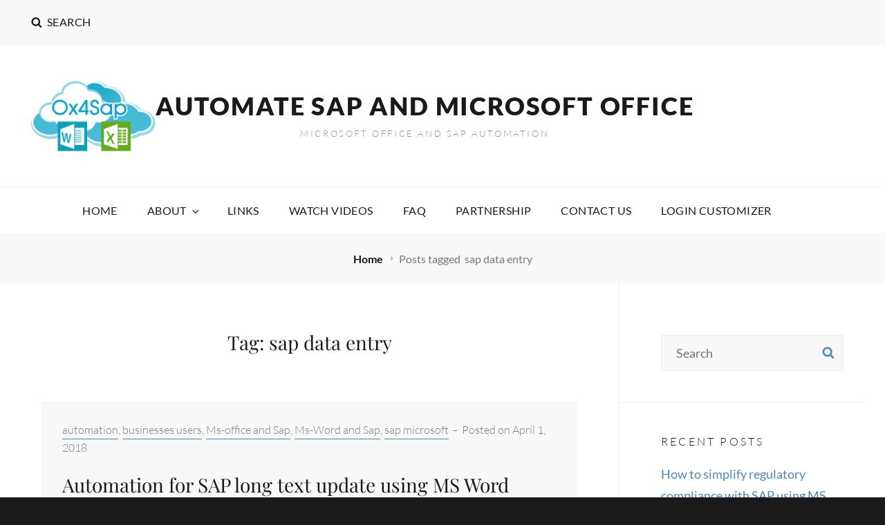

--- FILE ---
content_type: text/css
request_url: https://openxml4sap.com/wp-content/plugins/easy-faq-with-expanding-text/faqstyle.css?ver=6.8.3
body_size: -508
content:
.bg_faq_closed, .bg_faq_opened {
cursor:pointer!important;
background-repeat: no-repeat;
}